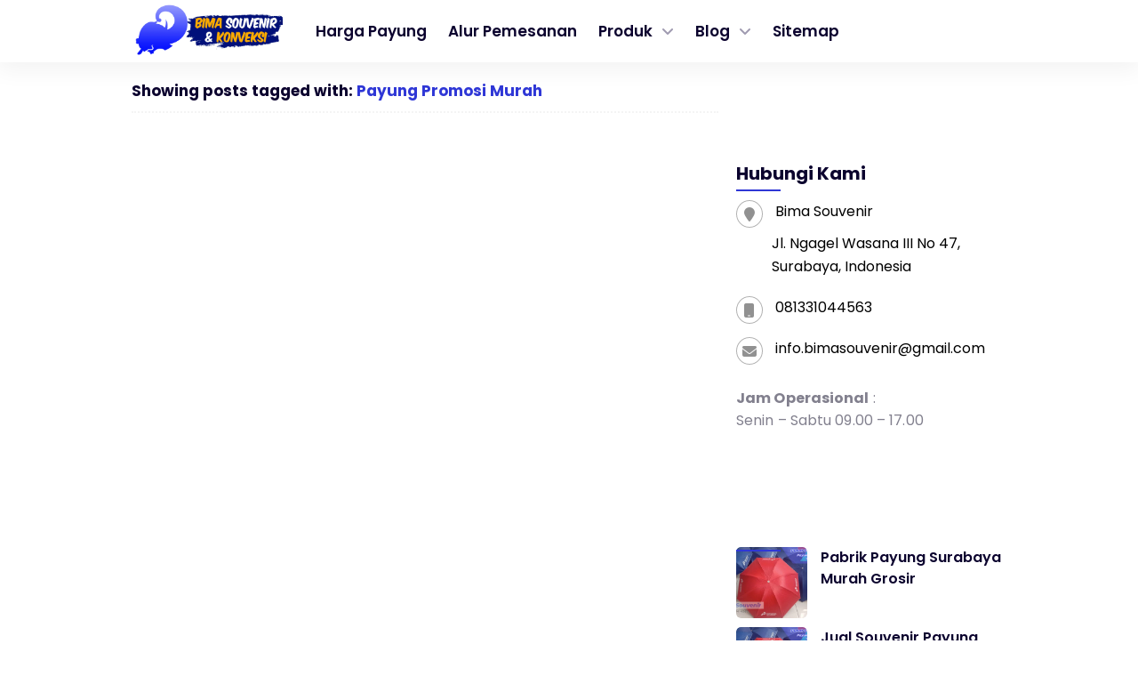

--- FILE ---
content_type: text/html; charset=UTF-8
request_url: https://payungmurah.com/tag/payung-promosi-murah/
body_size: 21377
content:
<!DOCTYPE html><html dir="ltr" lang="en-US"><head><script data-no-optimize="1">var litespeed_docref=sessionStorage.getItem("litespeed_docref");litespeed_docref&&(Object.defineProperty(document,"referrer",{get:function(){return litespeed_docref}}),sessionStorage.removeItem("litespeed_docref"));</script> <meta charset="UTF-8"><meta name="viewport" content="width=device-width, initial-scale=1.0"><link rel="profile" href="https://gmpg.org/xfn/11"><title>Payung Promosi Murah 0813-3104-4563 √ PayungMurah.com</title><meta name="robots" content="noindex, max-snippet:-1, max-image-preview:large, max-video-preview:-1" /><link rel="canonical" href="https://payungmurah.com/tag/payung-promosi-murah/" /><meta name="generator" content="All in One SEO (AIOSEO) 4.9.3" /> <script type="application/ld+json" class="aioseo-schema">{"@context":"https:\/\/schema.org","@graph":[{"@type":"BreadcrumbList","@id":"https:\/\/payungmurah.com\/tag\/payung-promosi-murah\/#breadcrumblist","itemListElement":[{"@type":"ListItem","@id":"https:\/\/payungmurah.com#listItem","position":1,"name":"Home","item":"https:\/\/payungmurah.com","nextItem":{"@type":"ListItem","@id":"https:\/\/payungmurah.com\/tag\/payung-promosi-murah\/#listItem","name":"Payung Promosi Murah"}},{"@type":"ListItem","@id":"https:\/\/payungmurah.com\/tag\/payung-promosi-murah\/#listItem","position":2,"name":"Payung Promosi Murah","previousItem":{"@type":"ListItem","@id":"https:\/\/payungmurah.com#listItem","name":"Home"}}]},{"@type":"CollectionPage","@id":"https:\/\/payungmurah.com\/tag\/payung-promosi-murah\/#collectionpage","url":"https:\/\/payungmurah.com\/tag\/payung-promosi-murah\/","name":"Payung Promosi Murah 0813-3104-4563 \u221a PayungMurah.com","inLanguage":"en-US","isPartOf":{"@id":"https:\/\/payungmurah.com\/#website"},"breadcrumb":{"@id":"https:\/\/payungmurah.com\/tag\/payung-promosi-murah\/#breadcrumblist"}},{"@type":"Organization","@id":"https:\/\/payungmurah.com\/#organization","name":"Bima Souvenir","description":"Souvenir payung promosi murah grosir bisa anda dapatkan di sini. Ada jenis payung lipat, payung golf dan lainnya. WA 0813-3104-4563","url":"https:\/\/payungmurah.com\/","telephone":"+6281331044563","logo":{"@type":"ImageObject","url":"https:\/\/payungmurah.com\/wp-content\/uploads\/2025\/08\/Icon-Bima-Souvenir-2024.png","@id":"https:\/\/payungmurah.com\/tag\/payung-promosi-murah\/#organizationLogo","width":512,"height":512},"image":{"@id":"https:\/\/payungmurah.com\/tag\/payung-promosi-murah\/#organizationLogo"}},{"@type":"WebSite","@id":"https:\/\/payungmurah.com\/#website","url":"https:\/\/payungmurah.com\/","name":"Pusat Souvenir Payung Promosi Murah 0813-3104-4563","description":"Souvenir payung promosi murah grosir bisa anda dapatkan di sini. Ada jenis payung lipat, payung golf dan lainnya. WA 0813-3104-4563","inLanguage":"en-US","publisher":{"@id":"https:\/\/payungmurah.com\/#organization"}}]}</script> <link rel="preload" href="https://payungmurah.com/wp-content/plugins/rate-my-post/public/css/fonts/ratemypost.ttf" type="font/ttf" as="font" crossorigin="anonymous"><link rel='dns-prefetch' href='//cdnjs.cloudflare.com' /><link rel='dns-prefetch' href='//cdn.jsdelivr.net' /><link rel='dns-prefetch' href='//www.googletagmanager.com' /><link rel="alternate" type="application/rss+xml" title="Pusat Souvenir Payung Promosi Murah 0813-3104-4563 &raquo; Feed" href="https://payungmurah.com/feed/" /><link rel="alternate" type="application/rss+xml" title="Pusat Souvenir Payung Promosi Murah 0813-3104-4563 &raquo; Comments Feed" href="https://payungmurah.com/comments/feed/" /><link rel="alternate" type="application/rss+xml" title="Pusat Souvenir Payung Promosi Murah 0813-3104-4563 &raquo; Payung Promosi Murah Tag Feed" href="https://payungmurah.com/tag/payung-promosi-murah/feed/" /><style id='wp-img-auto-sizes-contain-inline-css'>img:is([sizes=auto i],[sizes^="auto," i]){contain-intrinsic-size:3000px 1500px}
/*# sourceURL=wp-img-auto-sizes-contain-inline-css */</style><style id="litespeed-ccss">ul{box-sizing:border-box}.wp-block-spacer{clear:both}:root{--wp--preset--font-size--normal:16px;--wp--preset--font-size--huge:42px}body{--wp--preset--color--black:#000;--wp--preset--color--cyan-bluish-gray:#abb8c3;--wp--preset--color--white:#fff;--wp--preset--color--pale-pink:#f78da7;--wp--preset--color--vivid-red:#cf2e2e;--wp--preset--color--luminous-vivid-orange:#ff6900;--wp--preset--color--luminous-vivid-amber:#fcb900;--wp--preset--color--light-green-cyan:#7bdcb5;--wp--preset--color--vivid-green-cyan:#00d084;--wp--preset--color--pale-cyan-blue:#8ed1fc;--wp--preset--color--vivid-cyan-blue:#0693e3;--wp--preset--color--vivid-purple:#9b51e0;--wp--preset--gradient--vivid-cyan-blue-to-vivid-purple:linear-gradient(135deg,rgba(6,147,227,1) 0%,#9b51e0 100%);--wp--preset--gradient--light-green-cyan-to-vivid-green-cyan:linear-gradient(135deg,#7adcb4 0%,#00d082 100%);--wp--preset--gradient--luminous-vivid-amber-to-luminous-vivid-orange:linear-gradient(135deg,rgba(252,185,0,1) 0%,rgba(255,105,0,1) 100%);--wp--preset--gradient--luminous-vivid-orange-to-vivid-red:linear-gradient(135deg,rgba(255,105,0,1) 0%,#cf2e2e 100%);--wp--preset--gradient--very-light-gray-to-cyan-bluish-gray:linear-gradient(135deg,#eee 0%,#a9b8c3 100%);--wp--preset--gradient--cool-to-warm-spectrum:linear-gradient(135deg,#4aeadc 0%,#9778d1 20%,#cf2aba 40%,#ee2c82 60%,#fb6962 80%,#fef84c 100%);--wp--preset--gradient--blush-light-purple:linear-gradient(135deg,#ffceec 0%,#9896f0 100%);--wp--preset--gradient--blush-bordeaux:linear-gradient(135deg,#fecda5 0%,#fe2d2d 50%,#6b003e 100%);--wp--preset--gradient--luminous-dusk:linear-gradient(135deg,#ffcb70 0%,#c751c0 50%,#4158d0 100%);--wp--preset--gradient--pale-ocean:linear-gradient(135deg,#fff5cb 0%,#b6e3d4 50%,#33a7b5 100%);--wp--preset--gradient--electric-grass:linear-gradient(135deg,#caf880 0%,#71ce7e 100%);--wp--preset--gradient--midnight:linear-gradient(135deg,#020381 0%,#2874fc 100%);--wp--preset--font-size--small:13px;--wp--preset--font-size--medium:20px;--wp--preset--font-size--large:36px;--wp--preset--font-size--x-large:42px;--wp--preset--spacing--20:.44rem;--wp--preset--spacing--30:.67rem;--wp--preset--spacing--40:1rem;--wp--preset--spacing--50:1.5rem;--wp--preset--spacing--60:2.25rem;--wp--preset--spacing--70:3.38rem;--wp--preset--spacing--80:5.06rem;--wp--preset--shadow--natural:6px 6px 9px rgba(0,0,0,.2);--wp--preset--shadow--deep:12px 12px 50px rgba(0,0,0,.4);--wp--preset--shadow--sharp:6px 6px 0px rgba(0,0,0,.2);--wp--preset--shadow--outlined:6px 6px 0px -3px rgba(255,255,255,1),6px 6px rgba(0,0,0,1);--wp--preset--shadow--crisp:6px 6px 0px rgba(0,0,0,1)}.fa{display:inline-block;font-family:FontAwesome;font-style:normal;font-weight:400;line-height:1;-webkit-font-smoothing:antialiased;-moz-osx-font-smoothing:grayscale}.fa-map-marker:before{content:"\f041"}.fa-envelope:before{content:"\f0e0"}.fa-mobile:before{content:"\f10b"}.fa-youtube:before{content:"\f167"}.fa-instagram:before{content:"\f16d"}body{color:#00000;font-family:Arial,Helvetica,sans-serif;font-size:14px;font-weight:400;line-height:20px;background-color:#fff}.ciw_contactinformation{margin:0;padding:0;float:left;width:100%;font-size:18px;font-size:16px;line-height:26px;color:#666}.ciw_contactinformation .fa{border:1px solid #b3b3b3;border-radius:50%;color:#919191;float:left;margin-right:14px;padding-bottom:6px;padding-top:7px;text-align:center;width:30px}.ciw_address{margin:0 0 20px;border:0}.ciw_address_content{margin:0 0 0 10px;border:0}.ciw_company_name{border:0}.ciw_contact_address{margin-left:30px;border:0;padding-top:10px}.ciw_phone{margin:0 0 20px;border:0}.ciw_contact_phone{border:0}.ciw_contact_phone a{color:#666;text-decoration:none;border:0!important}.ciw_email{margin:0 0 10px;border:0}.ciw_contact_email{border:0;border:0}.ciw_contact_email a{color:#666;text-decoration:none;border:0!important}html{line-height:1.15;-webkit-text-size-adjust:100%;scroll-behavior:smooth}body{margin:0}main{display:block}a{background-color:transparent}b,strong{font-weight:bolder}img{border-style:none}button,input{font-family:inherit;font-size:100%;line-height:1.15;margin:0}button,input{overflow:visible}button{text-transform:none}button,[type=button],[type=submit]{-webkit-appearance:button}button::-moz-focus-inner,[type=button]::-moz-focus-inner,[type=submit]::-moz-focus-inner{border-style:none;padding:0}button:-moz-focusring,[type=button]:-moz-focusring,[type=submit]:-moz-focusring{outline:1px dotted ButtonText}::-webkit-file-upload-button{-webkit-appearance:button;font:inherit}:root{--font_family:'Mukta',sans-serif;--black:#04011c;--white:#fff;--blue:#0e19a9;--red1:#ed063e;--blue-network:#00a5ec;--tint1:#1d1a33;--tint2:#363449;--tint3:#4f4d60;--tint4:#686777;--tint5:#82808e;--tint6:#9b99a4;--tint7:#b4b3bb;--tint8:#cdccd2;--tint9:#e6e6e8;--tint10:#e9e9ea;--tint11:#ebebed;--tint12:#eeeeef;--dark-primary:#2d2d2d;--dark-secondary:#353535;--dark-blue:#0098da}*,*:before,*:after{box-sizing:border-box;-webkit-font-smoothing:antialiased}body{margin:0;padding:0;font-family:var(--font_family);color:var(--black);counter-reset:my-counter}a{text-decoration:none}.container{max-width:1040px;height:auto;margin:0 auto;padding:0 15px}@media (max-width:1040px){.container{max-width:100%}}.remove-list{list-style-type:none;padding:0}.navbar-top{width:100%;box-shadow:0 0 30px 10px rgba(0,0,0,.03);-webkit-box-shadow:0 0 30px 10px rgba(0,0,0,.03)}@media (max-width:768px){.navbar-top{display:none}}.navbar-top .container{max-width:1150px}.navbar-top-flex{display:flex;justify-content:space-between;align-items:center;flex-wrap:nowrap;padding:10px}.navbar-top-left ul li{display:inline-block;margin-right:5px}.navbar-top-left ul li span{display:inline-block;width:27px;height:27px;line-height:27px;border-radius:30px;background:var(--blue);color:var(--white);text-align:center;font-size:14px}.navbar-top-left ul li b{font-size:15px}#open_nav_menu_slide svg{display:inline-block;width:16px;height:16px;margin-bottom:2px;fill:#fff;vertical-align:middle}.navbar-top-left-form{position:relative}.navbar-top-left-form input[type=text]{background:var(--white);display:inline-block;outline:none;font-family:inherit;padding:10px 20px;border:1px solid var(--tint9);border-radius:30px;font-size:15px;width:250px}.navbar-top-left-form button[type=submit]{position:absolute;right:0;padding:10px 12px;border:none;background:0 0}.navbar-top-left-form button[type=submit] svg{display:inline-block;width:18px;height:18px;fill:var(--black);vertical-align:middle}.navbar-top-right ul li{display:inline-block}.navbar-top-right ul li:first-child span{font-size:13px;font-weight:700;color:var(--tint6)}.navbar-top-right ul li a{display:inline-block;font-size:15px;color:var(--black);margin-left:15px}.navbar-menu-slide{overflow:hidden;position:fixed;top:0;left:0;right:0;bottom:0;width:100%;height:100vh;background:rgba(0,0,0,.9);z-index:1000;margin-left:-100%}.navbar-menu-slide-container{overflow:auto;width:300px;height:100vh;background:var(--white);padding:0 20px;margin-left:-100%}.navbar-menu-slide-header{padding:15px 0}.close-navbar-menu-slide{float:right;display:inline-block;width:35px;height:35px;line-height:40px;text-align:center;vertical-align:middle;border-radius:40px;color:var(--black);background:var(--tint10)}.close-navbar-menu-slide svg{display:inline-block;width:16px;height:16px;fill:var(--black);vertical-align:middle;margin-bottom:4px}.navbar-menu-slide-content{padding:20px}.navbar-menu-slide-content ul{list-style-type:none;margin:0;padding:0}.navbar-menu-slide-content ul li{display:block}.navbar-menu-slide-content ul li a{display:block;padding:10px 0;font-weight:700;color:var(--black)}@media (max-width:1024px){.network-menu{display:none}}.network-menu{margin-left:-100%;position:absolute;min-width:1024px;height:200px;background-color:#fff;left:50%;transform:translateX(-50%);z-index:999;border-bottom:3px solid var(--blue-network);border-radius:20px;box-shadow:0px -4px 22px -3px rgba(0,0,0,.1)}.network-menu ul{display:flex;flex-direction:column;flex-wrap:wrap;height:150px}.network-menu ul li{display:inline-block;flex-basis:20%;margin:0 15px}.network-menu ul li a{color:var(--blue-network);font-weight:700;width:1024px}.navbar-menu-slide-footer ul li{display:inline-block;margin-bottom:5px}.navbar-menu-slide-footer ul li a{display:inline-block;font-size:13px;color:var(--tint7);margin-right:15px}.navbar-menu-slide-footer p{margin:0;line-height:1.4;color:var(--tint7);font-size:13px}.navbar-menu-slide-footer p a{color:inherit;font-weight:700;text-decoration:underline}@media (max-width:768px){.navbar-main{display:none}}.navbar-main-flex{width:100%;height:auto;padding:25px 0;display:flex;flex-direction:row;justify-content:space-between;align-items:center}.navbar-main-site-branding img{width:250px;height:auto;object-fit:cover;vertical-align:middle;margin-right:20px}.navbar-menu{width:100%}@media (max-width:768px){.navbar-menu{display:none}}.navbar-menu-menu{position:relative;background:var(--blue);border-radius:5px;padding:0}.navbar-menu-menu ul{list-style-type:none;margin:0;padding:0}.navbar-menu-menu ul li{display:inline-block;position:relative}.navbar-menu-menu ul li>a{display:inline-block;padding:15px 20px;color:var(--white);font-weight:700;font-size:15.5px;text-decoration:none}.navbar-menu-menu ul li.menu-item-has-children>a:after{content:"\f0d7";display:inline-block;font-family:"Font Awesome 6 Free";font-size:14px;margin-left:6px;color:var(--white)}.navbar-menu-menu ul li ul{display:none;position:absolute;top:100%;left:0;z-index:1;background:var(--blue);border-radius:5px}.navbar-menu-menu ul li ul li{display:block;white-space:nowrap}.navbar-menu-menu ul li ul li>a{padding:10px 20px;font-size:14px;color:var(--white);text-decoration:none}.navbar-menu-menu ul li ul li ul{top:0;left:100%;margin-top:-2px}.navbar-menu-menu ul ul{list-style:none;padding-left:0;margin:0}.navbar-mobile{overflow:hidden;width:100%;position:sticky;top:0;left:0;z-index:999;background:var(--white)}@media (min-width:768px){.navbar-mobile{display:none}}.navbar-mobile-flex{display:flex;flex-direction:row;justify-content:space-between;align-items:center;height:60px}.navbar-mobile-menu-button span svg{display:inline-block;width:30px;background:var(--white);border-radius:5px;border-color:var(--white);vertical-align:middle}.navbar-mobile-site-branding img{width:180px;height:auto;vertical-align:middle;object-fit:cover}.navbar-mobile-search-button span svg{display:inline-block;width:22px;fill:var(--black);border-radius:5px;border-color:var(--white);vertical-align:middle}.navbar-mobile-menu{width:100%;box-shadow:0 0 30px 10px rgba(0,0,0,.05);-webkit-box-shadow:0 0 30px 10px rgba(0,0,0,.05)}@media (min-width:768px){.navbar-mobile-menu{display:none}}.navbar-mobile-menu .container{padding:0 5px}.navbar-mobile-menu-flex{overflow:auto;white-space:nowrap}.navbar-mobile-menu-flex ul{list-style-type:none;margin:0;padding:0}.navbar-mobile-menu-flex ul li{display:inline-block}.navbar-mobile-menu-flex ul li a{display:inline-block;padding:15px 10px;color:var(--black);font-weight:600}.navbar-mobile-menu-flex ul li ul{display:none;position:absolute;z-index:1;background:var(--white);box-shadow:0 25px 30px 10px rgba(0,0,0,.04);-webkit-box-shadow:0 25px 30px 10px rgba(0,0,0,.04)}.navbar-mobile-menu-flex ul li ul li{display:block}.navbar-mobile-menu-flex ul li ul li a{font-size:14px;padding:10px 15px}.search-form-mobile{display:none;position:fixed;top:0;left:0;width:100%;z-index:1000;background:var(--white)}@media (min-width:768px){.search-form-mobile{display:none}}.search-form-mobile-flex{position:relative;display:flex;flex-direction:row;align-items:center;height:60px}.search-form-mobile-flex form{width:100%}.search-form-mobile button svg{display:inline-block;width:16px;fill:var(--black);vertical-align:middle;margin-bottom:2px}.search-form-mobile button[type=submit]{position:absolute;left:0;padding:12px 15px;outline:none;border:none;background:0 0}.search-form-mobile input[type=text]{background:var(--white);width:100%;outline:none;font-family:inherit;font-size:inherit;padding:10px 40px;border:1px solid var(--tint9);border-radius:30px}.search-form-mobile button[type=button]{position:absolute;right:0;padding:12px 15px;outline:none;font-size:inherit;font-family:inherit;border:none;background:0 0}.posts-bottom-menu{margin-top:25px}@media (max-width:468px){.posts-bottom-menu{margin-top:20px}}.posts-bottom-menu-flex{display:flex;justify-content:space-between;flex-direction:row;flex-wrap:nowrap}@media (max-width:1020px){.posts-bottom-menu .container{overflow:auto}.posts-bottom-menu-flex{width:1000px}}.post-bottom-menu{position:relative;width:318px}.post-bottom-menu-image{overflow:hidden;width:120px;height:120px;margin:0;padding:0;display:table-cell;border-radius:4px}.post-bottom-menu-image img{width:100%;height:100%;object-fit:cover}.post-bottom-menu-entry{padding:0 0 0 15px;display:table-cell;vertical-align:top}.post-bottom-menu-title{display:block;font-size:15.5px;line-height:1.4;margin:0 0 5px}.post-bottom-menu-title a{color:var(--black)}@media (max-width:468px){.post-bottom-menu-title{font-size:15px}}.main{margin-top:30px;display:inline-block;width:100%}@media (max-width:468px){.main{margin-top:15px}}.main-left{width:66%;float:left}@media (max-width:768px){.main-left{width:520px;float:none;margin:0 auto}}@media (max-width:540px){.main-left{width:100%;float:none;margin:0}}.posts-swiper{overflow:hidden;border-radius:8px}.post-swiper{position:relative}.post-swiper-image{width:100%;height:400px;margin:0;padding:0}.post-swiper-image img{width:100%;height:100%;object-fit:cover}.post-swiper-entry{overflow:hidden;position:absolute;bottom:0;width:100%;padding:20px 15px;background:linear-gradient(180deg,rgba(0,0,0,0) 0%,rgba(0,0,0,.8) 100%)}.post-swiper-category a{font-weight:700;color:var(--white);font-size:15px}.post-swiper-title{display:block;margin:10px 0;font-size:24px;font-weight:800;line-height:1.3}.post-swiper-title a{color:var(--white)}.post-swiper-datapost{color:var(--tint6);font-size:13px}@media (max-width:768px){.post-swiper-image{height:300px}.post-swiper-title{font-size:24px}}@media (max-width:468px){.post-swiper-category a{font-size:12px}.post-swiper-title{font-size:20px}.post-swiper-datapost{font-size:12px}}.posts-main{margin-top:30px}.posts-main.paged{margin-top:0}.posts-main-paged-title{margin-bottom:20px;font-size:15.5px;text-align:center;line-height:1.3}.posts-main-paged-title a{color:var(--blue)}.post-main{width:100%;margin-bottom:25px}.post-main-image{overflow:hidden;width:200px;margin:0;padding:0;display:table-cell;border-radius:6px}.post-main-image img{width:100%;height:140px;object-fit:cover;border-radius:6px}.post-main-entry{padding-left:25px;display:table-cell;vertical-align:middle}.post-main-category{color:var(--tint7)}.post-main-category a{font-weight:700;color:var(--tint7);font-size:14px}.post-main-title{font-size:20px;display:block;margin:10px 0;line-height:1.3;font-weight:600}.post-main-title a{color:var(--black)}.post-main-excerpt p{display:block;line-height:1.4;color:var(--tint5);margin:15px 0}.post-main-datapost{font-size:14px;color:var(--tint7)}.post-main-datapost a{color:inherit}.post-main-datapost span.separator{margin:0 4px}@media (max-width:568px){.post-main-image{width:110px}.post-main-image img{height:110px}.post-main-entry{padding-left:15px}}@media (max-width:468px){.posts-main{margin-top:15px}.post-main{margin-bottom:15px}.post-main-category a{font-size:12px}.post-main-title{font-size:17px}.post-main-datapost{font-size:12px}}@media (max-width:368px){.post-main-title{font-size:15px;font-weight:700}}.posts-main-pagination{overflow:hidden;padding:10px 0;text-align:center}.main-right{width:31%;float:right}.main-right.main-right-sticky{position:sticky;-webkit-position:sticky;top:20px}@media (max-width:768px){.main-right{width:520px;float:none;margin:30px auto 0 auto}}@media (max-width:540px){.main-right{width:100%;float:none;margin-top:30px}}@media (max-width:468px){.main-right{margin-top:15px}}.posts-bottom-main{margin-top:30px}.posts-bottom-main-flex{overflow:auto}.posts-bottom-main-flex ul{width:1010px;list-style-type:none;margin:0;padding:0}.posts-bottom-main-flex ul li{float:left;width:186px;margin-right:20px}.posts-bottom-main-flex ul li:last-child{margin-right:0}.post-bottom-main{overflow:hidden}.post-bottom-main-image{overflow:hidden;margin:0;padding:0;width:100%;height:140px;border-radius:4px}.post-bottom-main-image img{width:100%;height:100%;object-fit:cover}.post-bottom-main-title{margin:20px 0 10px;font-size:medium;line-height:1.3}.post-bottom-main-title a{color:var(--black)}@media (max-width:468px){.posts-bottom-main{margin-top:15px}.post-bottom-main-title{font-size:15px}}.widget-title{display:block;font-size:20px;margin:0 0 15px}.widget_text{margin-bottom:30px}.widget_text p{font-size:15.5px;color:var(--tint5);line-height:1.6;letter-spacing:.1px}.go-top{position:fixed;right:30px;bottom:30px;display:none}@media (max-width:468px){.go-top{right:20px;bottom:20px}}.go-top span{display:inline-block;width:35px;height:35px;line-height:35px;text-align:center;background:var(--tint12);border-radius:4px}.go-top span svg{display:inline-block;width:20px;stroke:var(--tint5);vertical-align:middle}:root{--swiper-theme-color:#007aff}.swiper{margin-left:auto;margin-right:auto;position:relative;overflow:hidden;list-style:none;padding:0;z-index:1}.swiper-wrapper{position:relative;width:100%;height:100%;z-index:1;display:flex;box-sizing:content-box}.swiper-wrapper{transform:translate3d(0px,0,0)}.swiper-slide{flex-shrink:0;width:100%;height:100%;position:relative}:root{--swiper-navigation-size:44px}.qlwapp-whatsapp-icon{font-family:"qlwapp-whatsapp"!important;speak:none;font-style:normal;font-weight:400;font-variant:normal;text-transform:none;line-height:1;-webkit-font-smoothing:antialiased;-moz-osx-font-smoothing:grayscale}.qlwapp-whatsapp-icon:before{content:""}#qlwapp{box-sizing:border-box;font-size:var(--qlwapp-scheme-font-size)}@media (min-width:430px){#qlwapp{width:430px}}#qlwapp *{box-sizing:border-box}#qlwapp.qlwapp-bottom-left{position:fixed;z-index:9999999}#qlwapp.qlwapp-bottom-left{right:auto;left:0}#qlwapp.qlwapp-bottom-left.qlwapp-button .qlwapp-toggle{margin-left:20px}#qlwapp.qlwapp-bottom-left{top:auto;bottom:0}#qlwapp.qlwapp-rounded.qlwapp-button .qlwapp-toggle{border-radius:50px}#qlwapp .qlwapp-container{display:flex;flex-direction:column}#qlwapp .qlwapp-close{font-family:"Source Serif Pro";display:block;opacity:.8;font-style:unset;font-size:24px;font-weight:700;width:24px;height:24px;text-align:center;line-height:24px;z-index:1}#qlwapp .qlwapp-toggle{display:inline-flex;align-items:center;justify-content:center;margin-left:auto;margin-right:auto}#qlwapp .qlwapp-toggle{box-shadow:0 1px 6px 0 rgba(0,0,0,.06),0 2px 32px 0 rgba(0,0,0,.16);margin-top:24px;margin-bottom:24px;position:relative;text-decoration:none}#qlwapp .qlwapp-toggle{outline:none;text-decoration:none}#qlwapp.qlwapp-button .qlwapp-toggle{height:40px;white-space:nowrap;padding:12px 24px}#qlwapp.qlwapp-button .qlwapp-toggle .qlwapp-icon{margin:0 12px 0 0}#qlwapp.qlwapp-button .qlwapp-toggle .qlwapp-close{display:none}#qlwapp .qlwapp-toggle{background-color:var(--qlwapp-scheme-brand,#25d366)}#qlwapp .qlwapp-close,#qlwapp .qlwapp-toggle{color:var(--qlwapp-scheme-text,#fff)}#qlwapp{animation-duration:1.5s;animation-timing-function:ease-in;animation-name:var(--qlwapp-button-animation-name,"none");animation-delay:var(--qlwapp-button-animation-delay,0);animation-iteration-count:1;transform-origin:center;display:none}.widget-title{font-size:30px}.ciw_contactinformation{font-size:20px}.navbar-menu-menu ul li>a{font-size:20px}.post-bottom-menu-title a{font-size:20px}.post-main-category a{font-size:18px;color:#000}.post-main-title a{font-size:20px}.post-main-datapost{font-size:15px;color:#000}.post-main-excerpt p{font-size:18px;color:#000}.post-bottom-main-title a{font-size:20px}.widget_text p{font-size:20px}:root{--qlwapp-scheme-font-family:Helvetica;--qlwapp-scheme-font-size:20px;--qlwapp-scheme-icon-size:60px;--qlwapp-scheme-icon-font-size:24px;--qlwapp-scheme-brand:#1e73be;--qlwapp-scheme-qlwapp_scheme_form_nonce:356593d51a}:root{--blue:#0e19a9;--blue-network:#00a5ec}.navbar-top{position:sticky;-webkit-position:sticky;top:0;z-index:1000;background:var(--white)}.widget-title{margin-top:90px}.cls-1{fill:none;stroke:#000;stroke-linecap:round;stroke-linejoin:round;stroke-width:2px}.cls-1{fill:none;stroke:#000;stroke-linecap:round;stroke-linejoin:round;stroke-width:2px}.cls-1{fill:none;stroke:#000;stroke-linecap:round;stroke-linejoin:round;stroke-width:2px}</style><link rel="preload" data-asynced="1" data-optimized="2" as="style" onload="this.onload=null;this.rel='stylesheet'" href="https://payungmurah.com/wp-content/litespeed/css/aaef7c9ac8cafe973149451a5c5030b5.css?ver=402a4" /><script data-optimized="1" type="litespeed/javascript" data-src="https://payungmurah.com/wp-content/plugins/litespeed-cache/assets/js/css_async.min.js"></script> <style id='global-styles-inline-css'>:root{--wp--preset--aspect-ratio--square: 1;--wp--preset--aspect-ratio--4-3: 4/3;--wp--preset--aspect-ratio--3-4: 3/4;--wp--preset--aspect-ratio--3-2: 3/2;--wp--preset--aspect-ratio--2-3: 2/3;--wp--preset--aspect-ratio--16-9: 16/9;--wp--preset--aspect-ratio--9-16: 9/16;--wp--preset--color--black: #000000;--wp--preset--color--cyan-bluish-gray: #abb8c3;--wp--preset--color--white: #ffffff;--wp--preset--color--pale-pink: #f78da7;--wp--preset--color--vivid-red: #cf2e2e;--wp--preset--color--luminous-vivid-orange: #ff6900;--wp--preset--color--luminous-vivid-amber: #fcb900;--wp--preset--color--light-green-cyan: #7bdcb5;--wp--preset--color--vivid-green-cyan: #00d084;--wp--preset--color--pale-cyan-blue: #8ed1fc;--wp--preset--color--vivid-cyan-blue: #0693e3;--wp--preset--color--vivid-purple: #9b51e0;--wp--preset--gradient--vivid-cyan-blue-to-vivid-purple: linear-gradient(135deg,rgb(6,147,227) 0%,rgb(155,81,224) 100%);--wp--preset--gradient--light-green-cyan-to-vivid-green-cyan: linear-gradient(135deg,rgb(122,220,180) 0%,rgb(0,208,130) 100%);--wp--preset--gradient--luminous-vivid-amber-to-luminous-vivid-orange: linear-gradient(135deg,rgb(252,185,0) 0%,rgb(255,105,0) 100%);--wp--preset--gradient--luminous-vivid-orange-to-vivid-red: linear-gradient(135deg,rgb(255,105,0) 0%,rgb(207,46,46) 100%);--wp--preset--gradient--very-light-gray-to-cyan-bluish-gray: linear-gradient(135deg,rgb(238,238,238) 0%,rgb(169,184,195) 100%);--wp--preset--gradient--cool-to-warm-spectrum: linear-gradient(135deg,rgb(74,234,220) 0%,rgb(151,120,209) 20%,rgb(207,42,186) 40%,rgb(238,44,130) 60%,rgb(251,105,98) 80%,rgb(254,248,76) 100%);--wp--preset--gradient--blush-light-purple: linear-gradient(135deg,rgb(255,206,236) 0%,rgb(152,150,240) 100%);--wp--preset--gradient--blush-bordeaux: linear-gradient(135deg,rgb(254,205,165) 0%,rgb(254,45,45) 50%,rgb(107,0,62) 100%);--wp--preset--gradient--luminous-dusk: linear-gradient(135deg,rgb(255,203,112) 0%,rgb(199,81,192) 50%,rgb(65,88,208) 100%);--wp--preset--gradient--pale-ocean: linear-gradient(135deg,rgb(255,245,203) 0%,rgb(182,227,212) 50%,rgb(51,167,181) 100%);--wp--preset--gradient--electric-grass: linear-gradient(135deg,rgb(202,248,128) 0%,rgb(113,206,126) 100%);--wp--preset--gradient--midnight: linear-gradient(135deg,rgb(2,3,129) 0%,rgb(40,116,252) 100%);--wp--preset--font-size--small: 13px;--wp--preset--font-size--medium: 20px;--wp--preset--font-size--large: 36px;--wp--preset--font-size--x-large: 42px;--wp--preset--spacing--20: 0.44rem;--wp--preset--spacing--30: 0.67rem;--wp--preset--spacing--40: 1rem;--wp--preset--spacing--50: 1.5rem;--wp--preset--spacing--60: 2.25rem;--wp--preset--spacing--70: 3.38rem;--wp--preset--spacing--80: 5.06rem;--wp--preset--shadow--natural: 6px 6px 9px rgba(0, 0, 0, 0.2);--wp--preset--shadow--deep: 12px 12px 50px rgba(0, 0, 0, 0.4);--wp--preset--shadow--sharp: 6px 6px 0px rgba(0, 0, 0, 0.2);--wp--preset--shadow--outlined: 6px 6px 0px -3px rgb(255, 255, 255), 6px 6px rgb(0, 0, 0);--wp--preset--shadow--crisp: 6px 6px 0px rgb(0, 0, 0);}:where(.is-layout-flex){gap: 0.5em;}:where(.is-layout-grid){gap: 0.5em;}body .is-layout-flex{display: flex;}.is-layout-flex{flex-wrap: wrap;align-items: center;}.is-layout-flex > :is(*, div){margin: 0;}body .is-layout-grid{display: grid;}.is-layout-grid > :is(*, div){margin: 0;}:where(.wp-block-columns.is-layout-flex){gap: 2em;}:where(.wp-block-columns.is-layout-grid){gap: 2em;}:where(.wp-block-post-template.is-layout-flex){gap: 1.25em;}:where(.wp-block-post-template.is-layout-grid){gap: 1.25em;}.has-black-color{color: var(--wp--preset--color--black) !important;}.has-cyan-bluish-gray-color{color: var(--wp--preset--color--cyan-bluish-gray) !important;}.has-white-color{color: var(--wp--preset--color--white) !important;}.has-pale-pink-color{color: var(--wp--preset--color--pale-pink) !important;}.has-vivid-red-color{color: var(--wp--preset--color--vivid-red) !important;}.has-luminous-vivid-orange-color{color: var(--wp--preset--color--luminous-vivid-orange) !important;}.has-luminous-vivid-amber-color{color: var(--wp--preset--color--luminous-vivid-amber) !important;}.has-light-green-cyan-color{color: var(--wp--preset--color--light-green-cyan) !important;}.has-vivid-green-cyan-color{color: var(--wp--preset--color--vivid-green-cyan) !important;}.has-pale-cyan-blue-color{color: var(--wp--preset--color--pale-cyan-blue) !important;}.has-vivid-cyan-blue-color{color: var(--wp--preset--color--vivid-cyan-blue) !important;}.has-vivid-purple-color{color: var(--wp--preset--color--vivid-purple) !important;}.has-black-background-color{background-color: var(--wp--preset--color--black) !important;}.has-cyan-bluish-gray-background-color{background-color: var(--wp--preset--color--cyan-bluish-gray) !important;}.has-white-background-color{background-color: var(--wp--preset--color--white) !important;}.has-pale-pink-background-color{background-color: var(--wp--preset--color--pale-pink) !important;}.has-vivid-red-background-color{background-color: var(--wp--preset--color--vivid-red) !important;}.has-luminous-vivid-orange-background-color{background-color: var(--wp--preset--color--luminous-vivid-orange) !important;}.has-luminous-vivid-amber-background-color{background-color: var(--wp--preset--color--luminous-vivid-amber) !important;}.has-light-green-cyan-background-color{background-color: var(--wp--preset--color--light-green-cyan) !important;}.has-vivid-green-cyan-background-color{background-color: var(--wp--preset--color--vivid-green-cyan) !important;}.has-pale-cyan-blue-background-color{background-color: var(--wp--preset--color--pale-cyan-blue) !important;}.has-vivid-cyan-blue-background-color{background-color: var(--wp--preset--color--vivid-cyan-blue) !important;}.has-vivid-purple-background-color{background-color: var(--wp--preset--color--vivid-purple) !important;}.has-black-border-color{border-color: var(--wp--preset--color--black) !important;}.has-cyan-bluish-gray-border-color{border-color: var(--wp--preset--color--cyan-bluish-gray) !important;}.has-white-border-color{border-color: var(--wp--preset--color--white) !important;}.has-pale-pink-border-color{border-color: var(--wp--preset--color--pale-pink) !important;}.has-vivid-red-border-color{border-color: var(--wp--preset--color--vivid-red) !important;}.has-luminous-vivid-orange-border-color{border-color: var(--wp--preset--color--luminous-vivid-orange) !important;}.has-luminous-vivid-amber-border-color{border-color: var(--wp--preset--color--luminous-vivid-amber) !important;}.has-light-green-cyan-border-color{border-color: var(--wp--preset--color--light-green-cyan) !important;}.has-vivid-green-cyan-border-color{border-color: var(--wp--preset--color--vivid-green-cyan) !important;}.has-pale-cyan-blue-border-color{border-color: var(--wp--preset--color--pale-cyan-blue) !important;}.has-vivid-cyan-blue-border-color{border-color: var(--wp--preset--color--vivid-cyan-blue) !important;}.has-vivid-purple-border-color{border-color: var(--wp--preset--color--vivid-purple) !important;}.has-vivid-cyan-blue-to-vivid-purple-gradient-background{background: var(--wp--preset--gradient--vivid-cyan-blue-to-vivid-purple) !important;}.has-light-green-cyan-to-vivid-green-cyan-gradient-background{background: var(--wp--preset--gradient--light-green-cyan-to-vivid-green-cyan) !important;}.has-luminous-vivid-amber-to-luminous-vivid-orange-gradient-background{background: var(--wp--preset--gradient--luminous-vivid-amber-to-luminous-vivid-orange) !important;}.has-luminous-vivid-orange-to-vivid-red-gradient-background{background: var(--wp--preset--gradient--luminous-vivid-orange-to-vivid-red) !important;}.has-very-light-gray-to-cyan-bluish-gray-gradient-background{background: var(--wp--preset--gradient--very-light-gray-to-cyan-bluish-gray) !important;}.has-cool-to-warm-spectrum-gradient-background{background: var(--wp--preset--gradient--cool-to-warm-spectrum) !important;}.has-blush-light-purple-gradient-background{background: var(--wp--preset--gradient--blush-light-purple) !important;}.has-blush-bordeaux-gradient-background{background: var(--wp--preset--gradient--blush-bordeaux) !important;}.has-luminous-dusk-gradient-background{background: var(--wp--preset--gradient--luminous-dusk) !important;}.has-pale-ocean-gradient-background{background: var(--wp--preset--gradient--pale-ocean) !important;}.has-electric-grass-gradient-background{background: var(--wp--preset--gradient--electric-grass) !important;}.has-midnight-gradient-background{background: var(--wp--preset--gradient--midnight) !important;}.has-small-font-size{font-size: var(--wp--preset--font-size--small) !important;}.has-medium-font-size{font-size: var(--wp--preset--font-size--medium) !important;}.has-large-font-size{font-size: var(--wp--preset--font-size--large) !important;}.has-x-large-font-size{font-size: var(--wp--preset--font-size--x-large) !important;}
/*# sourceURL=global-styles-inline-css */</style><style id='classic-theme-styles-inline-css'>/*! This file is auto-generated */
.wp-block-button__link{color:#fff;background-color:#32373c;border-radius:9999px;box-shadow:none;text-decoration:none;padding:calc(.667em + 2px) calc(1.333em + 2px);font-size:1.125em}.wp-block-file__button{background:#32373c;color:#fff;text-decoration:none}
/*# sourceURL=/wp-includes/css/classic-themes.min.css */</style><link data-asynced="1" as="style" onload="this.onload=null;this.rel='stylesheet'"  rel='preload' id='swiper_style-css' href='https://cdn.jsdelivr.net/npm/swiper@11/swiper-bundle.min.css?ver=11' media='all' /><link data-asynced="1" as="style" onload="this.onload=null;this.rel='stylesheet'"  rel='preload' id='fontawesome_style-css' href='https://cdnjs.cloudflare.com/ajax/libs/font-awesome/6.7.0/css/all.min.css?ver=6.7.0' media='all' /> <script type="litespeed/javascript" data-src="https://www.googletagmanager.com/gtag/js?id=GT-TQDRS5X" id="google_gtagjs-js"></script> <script id="google_gtagjs-js-after" type="litespeed/javascript">window.dataLayer=window.dataLayer||[];function gtag(){dataLayer.push(arguments)}
gtag("set","linker",{"domains":["payungmurah.com"]});gtag("js",new Date());gtag("set","developer_id.dZTNiMT",!0);gtag("config","GT-TQDRS5X")</script> <link rel="https://api.w.org/" href="https://payungmurah.com/wp-json/" /><link rel="alternate" title="JSON" type="application/json" href="https://payungmurah.com/wp-json/wp/v2/tags/3125" /><link rel="EditURI" type="application/rsd+xml" title="RSD" href="https://payungmurah.com/xmlrpc.php?rsd" /><meta name="generator" content="WordPress 6.9" /><meta name="generator" content="Site Kit by Google 1.170.0" /><style type="text/css">:root { --primary-dark:#0d30bf;--primary:#2f37d6;--font-size-xxl: 32px;--font-size-xl: 30px;--font-size-l: 26px;--font-size-m: 20px;--font-size-s: 17px;--font-size-xs: 16px;--font-size-xxs: 12px;--heading-line-height: 1.5;--paragraf-line-height: 1.8; }
    .site-menu ul li a:hover { color: #0d30bf; }.site-menu ul li ul li a:hover { color: #0d30bf; }</style><link rel="icon" href="https://payungmurah.com/wp-content/uploads/2017/05/Payung-Promosi-Handle-J-Finna-Food-150x150.jpg" sizes="32x32" /><link rel="icon" href="https://payungmurah.com/wp-content/uploads/2017/05/Payung-Promosi-Handle-J-Finna-Food.jpg" sizes="192x192" /><link rel="apple-touch-icon" href="https://payungmurah.com/wp-content/uploads/2017/05/Payung-Promosi-Handle-J-Finna-Food.jpg" /><meta name="msapplication-TileImage" content="https://payungmurah.com/wp-content/uploads/2017/05/Payung-Promosi-Handle-J-Finna-Food.jpg" /><style id="wp-custom-css">/* .site-entry-content figure{
width: auto !important;
} */

.search-button {
	display:none
}
.nav-mobile-search-button {
	display:none
}

.site-main-left.main-single-no-sidebar {
    width: 100%;
}

.main-article-metadata span {
	color:black
}

.main-article-entry p {
	color:black
}

.site-breadcrumbs span.breadcrumbs__current {
	color:blue
}

.site-entry-metadata span {
	color:blue
}

.site-post-circle-box .post .site-post-circle-entry span {
	display:none
}


.ciw_company_name {
	color:black ; font-size:14
}

.ciw_address {
	color:black ; font-size:14
}

.ciw_contact_phone a {
	color:black ; font-size:14
}

.ciw_contact_email a {
	color:black ; font-size:14
}



.site-share-title {
	color:blue
}

.author-box-content p {
	color:black
}

.site-footer-copy span {
	color:black
}
.site-footer-copy {
	color:black
}</style></head><body data-rsssl=1 class="archive tag tag-payung-promosi-murah tag-3125 wp-custom-logo wp-theme-shurapro-master" ><header class="site-header" id="site_header" itemscope itemtype="https://schema.org//WPHeader"><div class="site-nav"><div class="cnt"><div class="site-nav-nav"><div class="site-nav-left"><div class="site-branding">
<a href="https://payungmurah.com/" class="my-logo"><img data-lazyloaded="1" src="[data-uri]" width="2048" height="107" data-src="https://payungmurah.com/wp-content/uploads/2023/08/Logo-Bima-Souvenir-2020-copy.png.webp" alt="Pusat Souvenir Payung Promosi Murah 0813-3104-4563"></a><a href="https://payungmurah.com/" class="my-logo-dark"><img src="" alt="Pusat Souvenir Payung Promosi Murah 0813-3104-4563" width="250"></a></div><div class="site-menu" itemscope itemtype="https://schema.org/SiteNavigationElement"><div class="menu-1-container"><ul id="menu-1" class="menu"><li id="menu-item-2774" class="menu-item menu-item-type-post_type menu-item-object-page menu-item-2774"><a href="https://payungmurah.com/daftar-harga-payung-murah-grosir/">Harga Payung</a></li><li id="menu-item-2775" class="menu-item menu-item-type-post_type menu-item-object-page menu-item-2775"><a href="https://payungmurah.com/alur-transaksi-pemesanan/">Alur Pemesanan</a></li><li id="menu-item-2911" class="menu-item menu-item-type-custom menu-item-object-custom menu-item-has-children menu-item-2911"><a href="#">Produk</a><ul class="sub-menu"><li id="menu-item-2912" class="menu-item menu-item-type-custom menu-item-object-custom menu-item-2912"><a href="https://payungmurah.com/grosir-payung-promosi-murah-lipat-golf/">Payung Promosi</a></li><li id="menu-item-2913" class="menu-item menu-item-type-custom menu-item-object-custom menu-item-2913"><a href="https://payungmurah.com/jual-payung-lipat-2-3-murah-grosir/">Payung Lipat</a></li><li id="menu-item-2914" class="menu-item menu-item-type-custom menu-item-object-custom menu-item-2914"><a href="https://payungmurah.com/jual-payung-murah-polos-sablon-grosir/">Payung Polos</a></li><li id="menu-item-2959" class="menu-item menu-item-type-post_type menu-item-object-page menu-item-2959"><a href="https://payungmurah.com/jual-payung-souvenir-grosir-harga-murah/">Payung Souvenir</a></li></ul></li><li id="menu-item-49544" class="menu-item menu-item-type-custom menu-item-object-custom menu-item-has-children menu-item-49544"><a href="#">Blog</a><ul class="sub-menu"><li id="menu-item-49543" class="menu-item menu-item-type-custom menu-item-object-custom menu-item-has-children menu-item-49543"><a href="#">PayungMurah.com</a><ul class="sub-menu"><li id="menu-item-49545" class="menu-item menu-item-type-custom menu-item-object-custom menu-item-home menu-item-49545"><a href="https://payungmurah.com/">Souvenir Payung Promosi</a></li><li id="menu-item-49546" class="menu-item menu-item-type-custom menu-item-object-custom menu-item-49546"><a href="https://payungmurah.com/daftar-harga-payung-murah-grosir/">Harga Payung Murah</a></li><li id="menu-item-49547" class="menu-item menu-item-type-custom menu-item-object-custom menu-item-49547"><a href="https://payungmurah.com/pabrik-payung-surabaya-murah-grosir/">Pabrik Payung Surabaya</a></li><li id="menu-item-49548" class="menu-item menu-item-type-custom menu-item-object-custom menu-item-49548"><a href="https://payungmurah.com/jual-souvenir-payung-murah-grosir-malang/">Grosir Payung Malang</a></li><li id="menu-item-49549" class="menu-item menu-item-type-custom menu-item-object-custom menu-item-49549"><a href="https://payungmurah.com/jual-payung-murah-polos-sablon-grosir/">Payung Polos Murah</a></li><li id="menu-item-49550" class="menu-item menu-item-type-custom menu-item-object-custom menu-item-49550"><a href="https://payungmurah.com/jual-payung-lipat-2-3-murah-grosir/">Payung Lipat Murah</a></li><li id="menu-item-49551" class="menu-item menu-item-type-custom menu-item-object-custom menu-item-49551"><a href="https://payungmurah.com/pabrik-distributor-payung-murah-grosir/">Distributor Payung Murah</a></li></ul></li></ul></li><li id="menu-item-51538" class="menu-item menu-item-type-post_type menu-item-object-page menu-item-51538"><a href="https://payungmurah.com/sitemap/">Sitemap</a></li></ul></div></div></div><div class="site-nav-right">
<span class="search-button open_search" title="Search">
<i class="fas fa-search"></i>
</span></div></div></div></div><div class="site-nav site-nav-mobile"><div class="cnt"><div class="site-nav-nav-mobile"><div class="nav-mobile-menu-icon">
<span id="open_menu_mobile"><i class="fas fa-bars"></i></span></div><div class="nav-mobile-branding">
<a href="https://payungmurah.com/" class="my-logo"><img data-lazyloaded="1" src="[data-uri]" width="2048" height="107" data-src="https://payungmurah.com/wp-content/uploads/2023/08/Logo-Bima-Souvenir-2020-copy.png.webp" alt="Pusat Souvenir Payung Promosi Murah 0813-3104-4563"></a><a href="https://payungmurah.com/" class="my-logo-dark"><img src="" alt="Pusat Souvenir Payung Promosi Murah 0813-3104-4563" width="250"></a></div><div class="nav-mobile-right">
<span class="nav-mobile-search-button open_search" title="Search">
<i class="fas fa-search"></i>
</span></div></div></div></div><div class="site-menu-mobile" id="site_menu_mobile"><div class="site-menu-mobile-close">
<span id="close_menu_mobile"><i class="fas fa-times"></i></span></div><div class="menu-1-container"><ul id="menu-2" class="menu"><li class="menu-item menu-item-type-post_type menu-item-object-page menu-item-2774"><a href="https://payungmurah.com/daftar-harga-payung-murah-grosir/">Harga Payung</a></li><li class="menu-item menu-item-type-post_type menu-item-object-page menu-item-2775"><a href="https://payungmurah.com/alur-transaksi-pemesanan/">Alur Pemesanan</a></li><li class="menu-item menu-item-type-custom menu-item-object-custom menu-item-has-children menu-item-2911"><a href="#">Produk</a><ul class="sub-menu"><li class="menu-item menu-item-type-custom menu-item-object-custom menu-item-2912"><a href="https://payungmurah.com/grosir-payung-promosi-murah-lipat-golf/">Payung Promosi</a></li><li class="menu-item menu-item-type-custom menu-item-object-custom menu-item-2913"><a href="https://payungmurah.com/jual-payung-lipat-2-3-murah-grosir/">Payung Lipat</a></li><li class="menu-item menu-item-type-custom menu-item-object-custom menu-item-2914"><a href="https://payungmurah.com/jual-payung-murah-polos-sablon-grosir/">Payung Polos</a></li><li class="menu-item menu-item-type-post_type menu-item-object-page menu-item-2959"><a href="https://payungmurah.com/jual-payung-souvenir-grosir-harga-murah/">Payung Souvenir</a></li></ul></li><li class="menu-item menu-item-type-custom menu-item-object-custom menu-item-has-children menu-item-49544"><a href="#">Blog</a><ul class="sub-menu"><li class="menu-item menu-item-type-custom menu-item-object-custom menu-item-has-children menu-item-49543"><a href="#">PayungMurah.com</a><ul class="sub-menu"><li class="menu-item menu-item-type-custom menu-item-object-custom menu-item-home menu-item-49545"><a href="https://payungmurah.com/">Souvenir Payung Promosi</a></li><li class="menu-item menu-item-type-custom menu-item-object-custom menu-item-49546"><a href="https://payungmurah.com/daftar-harga-payung-murah-grosir/">Harga Payung Murah</a></li><li class="menu-item menu-item-type-custom menu-item-object-custom menu-item-49547"><a href="https://payungmurah.com/pabrik-payung-surabaya-murah-grosir/">Pabrik Payung Surabaya</a></li><li class="menu-item menu-item-type-custom menu-item-object-custom menu-item-49548"><a href="https://payungmurah.com/jual-souvenir-payung-murah-grosir-malang/">Grosir Payung Malang</a></li><li class="menu-item menu-item-type-custom menu-item-object-custom menu-item-49549"><a href="https://payungmurah.com/jual-payung-murah-polos-sablon-grosir/">Payung Polos Murah</a></li><li class="menu-item menu-item-type-custom menu-item-object-custom menu-item-49550"><a href="https://payungmurah.com/jual-payung-lipat-2-3-murah-grosir/">Payung Lipat Murah</a></li><li class="menu-item menu-item-type-custom menu-item-object-custom menu-item-49551"><a href="https://payungmurah.com/pabrik-distributor-payung-murah-grosir/">Distributor Payung Murah</a></li></ul></li></ul></li><li class="menu-item menu-item-type-post_type menu-item-object-page menu-item-51538"><a href="https://payungmurah.com/sitemap/">Sitemap</a></li></ul></div></div></header><section class="site-search" id="site_search"><div class="site-search-container"><form action="https://payungmurah.com/" method="get" class="form-search">
<input type="text" name="s" placeholder="Search and hit enter..." value="">
<button type="submit"><i class="fas fa-search"></i></button></form><div class="recent-tags">
<a href="https://payungmurah.com/tag/waropen/">Waropen</a>, <a href="https://payungmurah.com/tag/wamena/">Wamena</a>, <a href="https://payungmurah.com/tag/wakatobi/">Wakatobi</a>, <a href="https://payungmurah.com/tag/waingapu/">Waingapu</a>, <a href="https://payungmurah.com/tag/ubud/">Ubud</a>, <a href="https://payungmurah.com/tag/tulungagung/">Tulungagung</a>,</div></div><div class="close-search close_search">
<span><i class="fas fa-times"></i></span></div></section><section class="shurapro-pop-up-wrapper" id="shurapro_pop_up"><div class="shurapro-pop-up-container"><div class="shurapro-pop-up"><div class="shurapro-pop-up-close">
<span><i class="fas fa-times"></i></span></div><div class="shurapro-pop-up-content"></div><div class="shurapro-pop-up-button">
<span class="shurapro-pop-up-dont-show">
Don&#039;t Show Again				</span>
<span class="shurapro-pop-up-link">
Yes, I would!<a href=""></a>				</span></div></div></div></section><main class="site-main"><div class="cnt"><div class="site-main-container"><main class="site-main-left"><div class="site-main-page-title"><h3>
Showing posts tagged with: <a href="">Payung Promosi Murah</a></h3></div><div class="site-pagination center"></div></main><aside class="site-main-right"><section id="contactinformation_widget-5" class="widget widget_contactinformation_widget"><h2 class="widget-title">Hubungi Kami</h2><div class="ciw_contactinformation"><div class="ciw_address">
<i class="fa fa-map-marker"></i><div class="ciw_address_content"><div class="ciw_company_name">Bima Souvenir</div><div class="ciw_contact_address">Jl. Ngagel Wasana III No 47, Surabaya, Indonesia</div></div></div><div class="ciw_phone">
<i class="fa fa-mobile"></i><div class="ciw_contact_phone"><a href="tel:081331044563">081331044563</a></div></div><div class="ciw_email">
<i class="fa fa-envelope"></i><div class="ciw_contact_email"><a href="mailto:info.bimasouvenir@gmail.com" target="_blank">info.bimasouvenir@gmail.com</a></div></div></div></section><section id="text-13" class="widget widget_text"><div class="textwidget"><p><strong>Jam Operasional</strong> :<br />
Senin – Sabtu 09.00 – 17.00</p></div></section><section id="shurapro_popular_posts_widget-3" class="widget shurapro_popular_posts_widget"><h2 class="widget-title"></h2><div class="shura-widget shura-widget-post"><article><figure class="shura-widget-post-image">
<a itemprop="url" href="https://payungmurah.com/pabrik-payung-surabaya-murah-grosir/"><img data-lazyloaded="1" src="[data-uri]" width="945" height="512" data-src="https://payungmurah.com/wp-content/uploads/2023/07/Grosir-Payung-Surabaya-Terbaik.jpg.webp" alt="" /></a></figure><section class="shura-widget-post-entry"><h3><a href="https://payungmurah.com/pabrik-payung-surabaya-murah-grosir/">Pabrik Payung Surabaya Murah Grosir</a></h3></section></article><article><figure class="shura-widget-post-image">
<a itemprop="url" href="https://payungmurah.com/jual-souvenir-payung-murah-grosir-malang/"><img data-lazyloaded="1" src="[data-uri]" width="945" height="512" data-src="https://payungmurah.com/wp-content/uploads/2023/07/Grosir-Payung-Surabaya-Terbaik.jpg.webp" alt="" /></a></figure><section class="shura-widget-post-entry"><h3><a href="https://payungmurah.com/jual-souvenir-payung-murah-grosir-malang/">Jual Souvenir Payung Murah Malang</a></h3></section></article><article><figure class="shura-widget-post-image">
<a itemprop="url" href="https://payungmurah.com/pabrik-distributor-payung-murah-grosir/"><img data-lazyloaded="1" src="[data-uri]" width="500" height="417" data-src="https://payungmurah.com/wp-content/uploads/2017/04/payung-golf-polda-jatim.jpg" alt="" /></a></figure><section class="shura-widget-post-entry"><h3><a href="https://payungmurah.com/pabrik-distributor-payung-murah-grosir/">Pabrik Distributor Payung Murah Grosir</a></h3></section></article><article><figure class="shura-widget-post-image">
<a itemprop="url" href="https://payungmurah.com/tempat-produksi-pusat-souvenir-payung-surabaya/"><img data-lazyloaded="1" src="[data-uri]" width="500" height="350" data-src="https://payungmurah.com/wp-content/uploads/2017/04/payung-golf-BRI.jpg.webp" alt="" /></a></figure><section class="shura-widget-post-entry"><h3><a href="https://payungmurah.com/tempat-produksi-pusat-souvenir-payung-surabaya/">Tempat Produksi Pusat Souvenir Payung Surabaya</a></h3></section></article><article><figure class="shura-widget-post-image">
<a itemprop="url" href="https://payungmurah.com/agen-payung-promosi-grosir-murah-kirim-surabaya/"><img data-lazyloaded="1" src="[data-uri]" width="945" height="512" data-src="https://payungmurah.com/wp-content/uploads/2023/07/Payung-Lipat-3-UBS-Gold-Ungu-Hitam.jpg.webp" alt="" /></a></figure><section class="shura-widget-post-entry"><h3><a href="https://payungmurah.com/agen-payung-promosi-grosir-murah-kirim-surabaya/">Agen Payung Promosi Surabaya Murah Grosir</a></h3></section></article></div></section></aside><div style="clear: both;"></div></div></div></main><footer class="site-footer"><div class="cnt"><div class="site-footer-container"><div itemscope itemtype="https://schema.org/SiteNavigationElement" class="site-footer-menu"><div class="menu"><ul><li class="page_item page-item-2768"><a href="https://payungmurah.com/alur-transaksi-pemesanan/">Alur Transaksi Pemesanan</a></li><li class="page_item page-item-2772"><a href="https://payungmurah.com/daftar-harga-payung-murah-grosir/">Daftar Harga Payung Murah Grosir</a></li><li class="page_item page-item-2697"><a href="https://payungmurah.com/grosir-payung-promosi-murah-lipat-golf/">Grosir Payung Promosi Murah Lipat Golf</a></li><li class="page_item page-item-2780"><a href="https://payungmurah.com/jual-payung-lipat-2-3-murah-grosir/">Jual Payung Lipat 2 / 3 Murah Grosir</a></li><li class="page_item page-item-2700"><a href="https://payungmurah.com/jual-payung-murah-polos-sablon-grosir/">Jual Payung Murah Polos Sablon Grosir</a></li><li class="page_item page-item-2957"><a href="https://payungmurah.com/jual-payung-souvenir-grosir-harga-murah/">Jual Payung Souvenir Grosir Harga Murah</a></li><li class="page_item page-item-51536"><a href="https://payungmurah.com/sitemap/">Sitemap</a></li></ul></div></div><div class="site-footer-copy">
Copyright © 2025 <a href="https://payungmurah.com/">Bima Souvenir</a>. All Right Reserved</div><div class="site-footer-social"><ul></ul></div></div></div></footer><span class="go-to-top" id="go_top">
<i class="fas fa-angle-up"></i>
</span> <script type="speculationrules">{"prefetch":[{"source":"document","where":{"and":[{"href_matches":"/*"},{"not":{"href_matches":["/wp-*.php","/wp-admin/*","/wp-content/uploads/*","/wp-content/*","/wp-content/plugins/*","/wp-content/themes/shurapro-master/*","/*\\?(.+)"]}},{"not":{"selector_matches":"a[rel~=\"nofollow\"]"}},{"not":{"selector_matches":".no-prefetch, .no-prefetch a"}}]},"eagerness":"conservative"}]}</script> <div
class="qlwapp"
style="--qlwapp-scheme-font-family:Helvetica;--qlwapp-scheme-font-size:20px;--qlwapp-scheme-icon-size:60px;--qlwapp-scheme-icon-font-size:24px;--qlwapp-scheme-box-max-height:400px;--qlwapp-scheme-brand:#1e73be;--qlwapp-scheme-box-message-word-break:break-all;--qlwapp-button-notification-bubble-animation:none;"
data-contacts="[{&quot;id&quot;:0,&quot;bot_id&quot;:&quot;&quot;,&quot;order&quot;:1,&quot;active&quot;:1,&quot;chat&quot;:1,&quot;avatar&quot;:&quot;https:\/\/www.gravatar.com\/avatar\/00000000000000000000000000000000&quot;,&quot;type&quot;:&quot;phone&quot;,&quot;phone&quot;:&quot;6281331044563&quot;,&quot;group&quot;:&quot;https:\/\/chat.whatsapp.com\/EQuPUtcPzEdIZVlT8JyyNw&quot;,&quot;firstname&quot;:&quot;John&quot;,&quot;lastname&quot;:&quot;Doe&quot;,&quot;label&quot;:&quot;Support&quot;,&quot;message&quot;:&quot;Hello! I&#039;m testing the Social Chat plugin https:\/\/quadlayers.com\/landing\/whatsapp-chat\/?utm_source=qlwapp_plugin&amp;utm_medium=whatsapp&quot;,&quot;timefrom&quot;:&quot;00:00&quot;,&quot;timeto&quot;:&quot;00:00&quot;,&quot;timezone&quot;:&quot;Asia\/Jakarta&quot;,&quot;visibility&quot;:&quot;readonly&quot;,&quot;timedays&quot;:[],&quot;display&quot;:{&quot;entries&quot;:{&quot;post&quot;:{&quot;include&quot;:1,&quot;ids&quot;:[]},&quot;page&quot;:{&quot;include&quot;:1,&quot;ids&quot;:[]}},&quot;taxonomies&quot;:{&quot;category&quot;:{&quot;include&quot;:1,&quot;ids&quot;:[]},&quot;post_tag&quot;:{&quot;include&quot;:1,&quot;ids&quot;:[]}},&quot;target&quot;:{&quot;include&quot;:1,&quot;ids&quot;:[]},&quot;devices&quot;:&quot;all&quot;}}]"
data-display="{&quot;devices&quot;:&quot;all&quot;,&quot;entries&quot;:{&quot;post&quot;:{&quot;include&quot;:1,&quot;ids&quot;:[]},&quot;page&quot;:{&quot;include&quot;:1,&quot;ids&quot;:[]}},&quot;taxonomies&quot;:{&quot;category&quot;:{&quot;include&quot;:1,&quot;ids&quot;:[]},&quot;post_tag&quot;:{&quot;include&quot;:1,&quot;ids&quot;:[]}},&quot;target&quot;:{&quot;include&quot;:1,&quot;ids&quot;:[]}}"
data-button="{&quot;layout&quot;:&quot;button&quot;,&quot;box&quot;:&quot;no&quot;,&quot;position&quot;:&quot;bottom-left&quot;,&quot;text&quot;:&quot;Chat Admin&quot;,&quot;message&quot;:&quot;Halo payungmurah.com&quot;,&quot;icon&quot;:&quot;qlwapp-whatsapp-icon&quot;,&quot;type&quot;:&quot;phone&quot;,&quot;phone&quot;:&quot;6281331044563&quot;,&quot;group&quot;:&quot;https:\/\/chat.whatsapp.com\/EQuPUtcPzEdIZVlT8JyyNw&quot;,&quot;developer&quot;:&quot;no&quot;,&quot;rounded&quot;:&quot;yes&quot;,&quot;timefrom&quot;:&quot;00:00&quot;,&quot;timeto&quot;:&quot;00:00&quot;,&quot;timedays&quot;:[],&quot;timezone&quot;:&quot;Asia\/Jakarta&quot;,&quot;visibility&quot;:&quot;readonly&quot;,&quot;animation_name&quot;:&quot;&quot;,&quot;animation_delay&quot;:&quot;&quot;,&quot;whatsapp_link_type&quot;:&quot;web&quot;,&quot;notification_bubble&quot;:&quot;none&quot;,&quot;notification_bubble_animation&quot;:&quot;none&quot;}"
data-box="{&quot;enable&quot;:&quot;yes&quot;,&quot;auto_open&quot;:&quot;no&quot;,&quot;auto_delay_open&quot;:1000,&quot;lazy_load&quot;:&quot;no&quot;,&quot;allow_outside_close&quot;:&quot;no&quot;,&quot;header&quot;:&quot;\n\t\t\t\t\t\t\t\t&lt;p style=\&quot;line-height: 1;text-align: start\&quot;&gt;&lt;span style=\&quot;font-size: 12px;vertical-align: bottom;letter-spacing: -0.2px;opacity: 0.8;margin: 5px 0 0 1px\&quot;&gt;Powered by&lt;\/span&gt;&lt;\/p&gt;\n\t\t\t\t\t\t\t\t&lt;p style=\&quot;line-height: 1;text-align: start\&quot;&gt;&lt;a style=\&quot;font-size: 24px;line-height: 34px;font-weight: bold;text-decoration: none;color: white\&quot; href=\&quot;https:\/\/quadlayers.com\/products\/whatsapp-chat\/?utm_source=qlwapp_plugin&amp;utm_medium=header&amp;utm_campaign=social-chat\&quot; target=\&quot;_blank\&quot; rel=\&quot;noopener\&quot;&gt;Social Chat&lt;\/a&gt;&lt;\/p&gt;&quot;,&quot;footer&quot;:&quot;&lt;p style=\&quot;text-align: start;\&quot;&gt;Need help? Our team is just a message away&lt;\/p&gt;&quot;,&quot;response&quot;:&quot;Write a response&quot;,&quot;consent_message&quot;:&quot;I accept cookies and privacy policy.&quot;,&quot;consent_enabled&quot;:&quot;no&quot;}"
data-scheme="{&quot;font_family&quot;:&quot;Helvetica&quot;,&quot;font_size&quot;:&quot;20&quot;,&quot;icon_size&quot;:&quot;60&quot;,&quot;icon_font_size&quot;:&quot;24&quot;,&quot;box_max_height&quot;:&quot;400&quot;,&quot;brand&quot;:&quot;#1e73be&quot;,&quot;text&quot;:&quot;&quot;,&quot;link&quot;:&quot;&quot;,&quot;message&quot;:&quot;&quot;,&quot;label&quot;:&quot;&quot;,&quot;name&quot;:&quot;&quot;,&quot;contact_role_color&quot;:&quot;&quot;,&quot;contact_name_color&quot;:&quot;&quot;,&quot;contact_availability_color&quot;:&quot;&quot;,&quot;box_message_word_break&quot;:&quot;break-all&quot;}"
></div> <script type="litespeed/javascript" data-src="https://payungmurah.com/wp-includes/js/jquery/jquery.min.js" id="jquery-core-js"></script> <script type="litespeed/javascript" data-src="https://payungmurah.com/wp-content/themes/shurapro-master/assets/js/jquery.js" id="shurapro_jquery-js"></script> <script data-no-optimize="1">window.lazyLoadOptions=Object.assign({},{threshold:300},window.lazyLoadOptions||{});!function(t,e){"object"==typeof exports&&"undefined"!=typeof module?module.exports=e():"function"==typeof define&&define.amd?define(e):(t="undefined"!=typeof globalThis?globalThis:t||self).LazyLoad=e()}(this,function(){"use strict";function e(){return(e=Object.assign||function(t){for(var e=1;e<arguments.length;e++){var n,a=arguments[e];for(n in a)Object.prototype.hasOwnProperty.call(a,n)&&(t[n]=a[n])}return t}).apply(this,arguments)}function o(t){return e({},at,t)}function l(t,e){return t.getAttribute(gt+e)}function c(t){return l(t,vt)}function s(t,e){return function(t,e,n){e=gt+e;null!==n?t.setAttribute(e,n):t.removeAttribute(e)}(t,vt,e)}function i(t){return s(t,null),0}function r(t){return null===c(t)}function u(t){return c(t)===_t}function d(t,e,n,a){t&&(void 0===a?void 0===n?t(e):t(e,n):t(e,n,a))}function f(t,e){et?t.classList.add(e):t.className+=(t.className?" ":"")+e}function _(t,e){et?t.classList.remove(e):t.className=t.className.replace(new RegExp("(^|\\s+)"+e+"(\\s+|$)")," ").replace(/^\s+/,"").replace(/\s+$/,"")}function g(t){return t.llTempImage}function v(t,e){!e||(e=e._observer)&&e.unobserve(t)}function b(t,e){t&&(t.loadingCount+=e)}function p(t,e){t&&(t.toLoadCount=e)}function n(t){for(var e,n=[],a=0;e=t.children[a];a+=1)"SOURCE"===e.tagName&&n.push(e);return n}function h(t,e){(t=t.parentNode)&&"PICTURE"===t.tagName&&n(t).forEach(e)}function a(t,e){n(t).forEach(e)}function m(t){return!!t[lt]}function E(t){return t[lt]}function I(t){return delete t[lt]}function y(e,t){var n;m(e)||(n={},t.forEach(function(t){n[t]=e.getAttribute(t)}),e[lt]=n)}function L(a,t){var o;m(a)&&(o=E(a),t.forEach(function(t){var e,n;e=a,(t=o[n=t])?e.setAttribute(n,t):e.removeAttribute(n)}))}function k(t,e,n){f(t,e.class_loading),s(t,st),n&&(b(n,1),d(e.callback_loading,t,n))}function A(t,e,n){n&&t.setAttribute(e,n)}function O(t,e){A(t,rt,l(t,e.data_sizes)),A(t,it,l(t,e.data_srcset)),A(t,ot,l(t,e.data_src))}function w(t,e,n){var a=l(t,e.data_bg_multi),o=l(t,e.data_bg_multi_hidpi);(a=nt&&o?o:a)&&(t.style.backgroundImage=a,n=n,f(t=t,(e=e).class_applied),s(t,dt),n&&(e.unobserve_completed&&v(t,e),d(e.callback_applied,t,n)))}function x(t,e){!e||0<e.loadingCount||0<e.toLoadCount||d(t.callback_finish,e)}function M(t,e,n){t.addEventListener(e,n),t.llEvLisnrs[e]=n}function N(t){return!!t.llEvLisnrs}function z(t){if(N(t)){var e,n,a=t.llEvLisnrs;for(e in a){var o=a[e];n=e,o=o,t.removeEventListener(n,o)}delete t.llEvLisnrs}}function C(t,e,n){var a;delete t.llTempImage,b(n,-1),(a=n)&&--a.toLoadCount,_(t,e.class_loading),e.unobserve_completed&&v(t,n)}function R(i,r,c){var l=g(i)||i;N(l)||function(t,e,n){N(t)||(t.llEvLisnrs={});var a="VIDEO"===t.tagName?"loadeddata":"load";M(t,a,e),M(t,"error",n)}(l,function(t){var e,n,a,o;n=r,a=c,o=u(e=i),C(e,n,a),f(e,n.class_loaded),s(e,ut),d(n.callback_loaded,e,a),o||x(n,a),z(l)},function(t){var e,n,a,o;n=r,a=c,o=u(e=i),C(e,n,a),f(e,n.class_error),s(e,ft),d(n.callback_error,e,a),o||x(n,a),z(l)})}function T(t,e,n){var a,o,i,r,c;t.llTempImage=document.createElement("IMG"),R(t,e,n),m(c=t)||(c[lt]={backgroundImage:c.style.backgroundImage}),i=n,r=l(a=t,(o=e).data_bg),c=l(a,o.data_bg_hidpi),(r=nt&&c?c:r)&&(a.style.backgroundImage='url("'.concat(r,'")'),g(a).setAttribute(ot,r),k(a,o,i)),w(t,e,n)}function G(t,e,n){var a;R(t,e,n),a=e,e=n,(t=Et[(n=t).tagName])&&(t(n,a),k(n,a,e))}function D(t,e,n){var a;a=t,(-1<It.indexOf(a.tagName)?G:T)(t,e,n)}function S(t,e,n){var a;t.setAttribute("loading","lazy"),R(t,e,n),a=e,(e=Et[(n=t).tagName])&&e(n,a),s(t,_t)}function V(t){t.removeAttribute(ot),t.removeAttribute(it),t.removeAttribute(rt)}function j(t){h(t,function(t){L(t,mt)}),L(t,mt)}function F(t){var e;(e=yt[t.tagName])?e(t):m(e=t)&&(t=E(e),e.style.backgroundImage=t.backgroundImage)}function P(t,e){var n;F(t),n=e,r(e=t)||u(e)||(_(e,n.class_entered),_(e,n.class_exited),_(e,n.class_applied),_(e,n.class_loading),_(e,n.class_loaded),_(e,n.class_error)),i(t),I(t)}function U(t,e,n,a){var o;n.cancel_on_exit&&(c(t)!==st||"IMG"===t.tagName&&(z(t),h(o=t,function(t){V(t)}),V(o),j(t),_(t,n.class_loading),b(a,-1),i(t),d(n.callback_cancel,t,e,a)))}function $(t,e,n,a){var o,i,r=(i=t,0<=bt.indexOf(c(i)));s(t,"entered"),f(t,n.class_entered),_(t,n.class_exited),o=t,i=a,n.unobserve_entered&&v(o,i),d(n.callback_enter,t,e,a),r||D(t,n,a)}function q(t){return t.use_native&&"loading"in HTMLImageElement.prototype}function H(t,o,i){t.forEach(function(t){return(a=t).isIntersecting||0<a.intersectionRatio?$(t.target,t,o,i):(e=t.target,n=t,a=o,t=i,void(r(e)||(f(e,a.class_exited),U(e,n,a,t),d(a.callback_exit,e,n,t))));var e,n,a})}function B(e,n){var t;tt&&!q(e)&&(n._observer=new IntersectionObserver(function(t){H(t,e,n)},{root:(t=e).container===document?null:t.container,rootMargin:t.thresholds||t.threshold+"px"}))}function J(t){return Array.prototype.slice.call(t)}function K(t){return t.container.querySelectorAll(t.elements_selector)}function Q(t){return c(t)===ft}function W(t,e){return e=t||K(e),J(e).filter(r)}function X(e,t){var n;(n=K(e),J(n).filter(Q)).forEach(function(t){_(t,e.class_error),i(t)}),t.update()}function t(t,e){var n,a,t=o(t);this._settings=t,this.loadingCount=0,B(t,this),n=t,a=this,Y&&window.addEventListener("online",function(){X(n,a)}),this.update(e)}var Y="undefined"!=typeof window,Z=Y&&!("onscroll"in window)||"undefined"!=typeof navigator&&/(gle|ing|ro)bot|crawl|spider/i.test(navigator.userAgent),tt=Y&&"IntersectionObserver"in window,et=Y&&"classList"in document.createElement("p"),nt=Y&&1<window.devicePixelRatio,at={elements_selector:".lazy",container:Z||Y?document:null,threshold:300,thresholds:null,data_src:"src",data_srcset:"srcset",data_sizes:"sizes",data_bg:"bg",data_bg_hidpi:"bg-hidpi",data_bg_multi:"bg-multi",data_bg_multi_hidpi:"bg-multi-hidpi",data_poster:"poster",class_applied:"applied",class_loading:"litespeed-loading",class_loaded:"litespeed-loaded",class_error:"error",class_entered:"entered",class_exited:"exited",unobserve_completed:!0,unobserve_entered:!1,cancel_on_exit:!0,callback_enter:null,callback_exit:null,callback_applied:null,callback_loading:null,callback_loaded:null,callback_error:null,callback_finish:null,callback_cancel:null,use_native:!1},ot="src",it="srcset",rt="sizes",ct="poster",lt="llOriginalAttrs",st="loading",ut="loaded",dt="applied",ft="error",_t="native",gt="data-",vt="ll-status",bt=[st,ut,dt,ft],pt=[ot],ht=[ot,ct],mt=[ot,it,rt],Et={IMG:function(t,e){h(t,function(t){y(t,mt),O(t,e)}),y(t,mt),O(t,e)},IFRAME:function(t,e){y(t,pt),A(t,ot,l(t,e.data_src))},VIDEO:function(t,e){a(t,function(t){y(t,pt),A(t,ot,l(t,e.data_src))}),y(t,ht),A(t,ct,l(t,e.data_poster)),A(t,ot,l(t,e.data_src)),t.load()}},It=["IMG","IFRAME","VIDEO"],yt={IMG:j,IFRAME:function(t){L(t,pt)},VIDEO:function(t){a(t,function(t){L(t,pt)}),L(t,ht),t.load()}},Lt=["IMG","IFRAME","VIDEO"];return t.prototype={update:function(t){var e,n,a,o=this._settings,i=W(t,o);{if(p(this,i.length),!Z&&tt)return q(o)?(e=o,n=this,i.forEach(function(t){-1!==Lt.indexOf(t.tagName)&&S(t,e,n)}),void p(n,0)):(t=this._observer,o=i,t.disconnect(),a=t,void o.forEach(function(t){a.observe(t)}));this.loadAll(i)}},destroy:function(){this._observer&&this._observer.disconnect(),K(this._settings).forEach(function(t){I(t)}),delete this._observer,delete this._settings,delete this.loadingCount,delete this.toLoadCount},loadAll:function(t){var e=this,n=this._settings;W(t,n).forEach(function(t){v(t,e),D(t,n,e)})},restoreAll:function(){var e=this._settings;K(e).forEach(function(t){P(t,e)})}},t.load=function(t,e){e=o(e);D(t,e)},t.resetStatus=function(t){i(t)},t}),function(t,e){"use strict";function n(){e.body.classList.add("litespeed_lazyloaded")}function a(){console.log("[LiteSpeed] Start Lazy Load"),o=new LazyLoad(Object.assign({},t.lazyLoadOptions||{},{elements_selector:"[data-lazyloaded]",callback_finish:n})),i=function(){o.update()},t.MutationObserver&&new MutationObserver(i).observe(e.documentElement,{childList:!0,subtree:!0,attributes:!0})}var o,i;t.addEventListener?t.addEventListener("load",a,!1):t.attachEvent("onload",a)}(window,document);</script><script data-no-optimize="1">window.litespeed_ui_events=window.litespeed_ui_events||["mouseover","click","keydown","wheel","touchmove","touchstart"];var urlCreator=window.URL||window.webkitURL;function litespeed_load_delayed_js_force(){console.log("[LiteSpeed] Start Load JS Delayed"),litespeed_ui_events.forEach(e=>{window.removeEventListener(e,litespeed_load_delayed_js_force,{passive:!0})}),document.querySelectorAll("iframe[data-litespeed-src]").forEach(e=>{e.setAttribute("src",e.getAttribute("data-litespeed-src"))}),"loading"==document.readyState?window.addEventListener("DOMContentLoaded",litespeed_load_delayed_js):litespeed_load_delayed_js()}litespeed_ui_events.forEach(e=>{window.addEventListener(e,litespeed_load_delayed_js_force,{passive:!0})});async function litespeed_load_delayed_js(){let t=[];for(var d in document.querySelectorAll('script[type="litespeed/javascript"]').forEach(e=>{t.push(e)}),t)await new Promise(e=>litespeed_load_one(t[d],e));document.dispatchEvent(new Event("DOMContentLiteSpeedLoaded")),window.dispatchEvent(new Event("DOMContentLiteSpeedLoaded"))}function litespeed_load_one(t,e){console.log("[LiteSpeed] Load ",t);var d=document.createElement("script");d.addEventListener("load",e),d.addEventListener("error",e),t.getAttributeNames().forEach(e=>{"type"!=e&&d.setAttribute("data-src"==e?"src":e,t.getAttribute(e))});let a=!(d.type="text/javascript");!d.src&&t.textContent&&(d.src=litespeed_inline2src(t.textContent),a=!0),t.after(d),t.remove(),a&&e()}function litespeed_inline2src(t){try{var d=urlCreator.createObjectURL(new Blob([t.replace(/^(?:<!--)?(.*?)(?:-->)?$/gm,"$1")],{type:"text/javascript"}))}catch(e){d="data:text/javascript;base64,"+btoa(t.replace(/^(?:<!--)?(.*?)(?:-->)?$/gm,"$1"))}return d}</script><script data-no-optimize="1">var litespeed_vary=document.cookie.replace(/(?:(?:^|.*;\s*)_lscache_vary\s*\=\s*([^;]*).*$)|^.*$/,"");litespeed_vary||fetch("/wp-content/plugins/litespeed-cache/guest.vary.php",{method:"POST",cache:"no-cache",redirect:"follow"}).then(e=>e.json()).then(e=>{console.log(e),e.hasOwnProperty("reload")&&"yes"==e.reload&&(sessionStorage.setItem("litespeed_docref",document.referrer),window.location.reload(!0))});</script><script data-optimized="1" type="litespeed/javascript" data-src="https://payungmurah.com/wp-content/litespeed/js/a81e4e5518741ceb8df3cde3661e2379.js?ver=402a4"></script></body></html>
<!-- Page optimized by LiteSpeed Cache @2026-01-21 02:11:43 -->

<!-- Page cached by LiteSpeed Cache 7.7 on 2026-01-21 02:11:42 -->
<!-- Guest Mode -->
<!-- QUIC.cloud CCSS loaded ✅ /ccss/35f3c46990e1ed10fb6a50a85869a12c.css -->
<!-- QUIC.cloud UCSS in queue -->